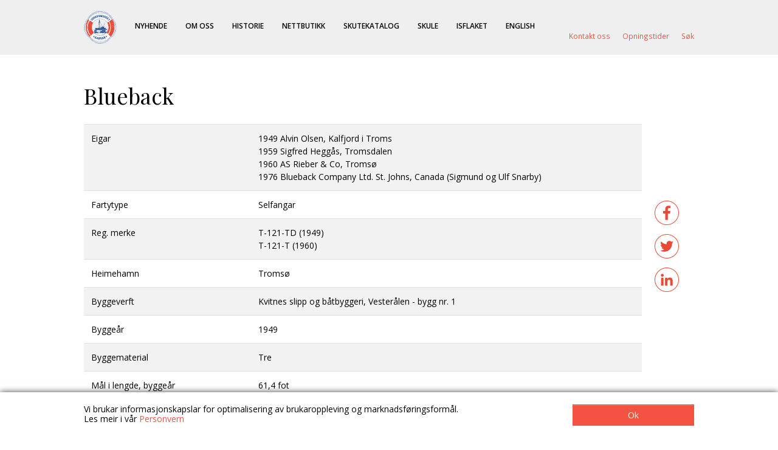

--- FILE ---
content_type: text/html; charset=UTF-8
request_url: https://www.ishavsmuseet.no/skutekatalog/blueback/
body_size: 14639
content:
<!DOCTYPE html>
<html lang="nn-NO">
<head itemscope itemtype="http://schema.org/WebSite">
<meta charset="UTF-8">
<title itemprop="name">Blueback &#8211; Ishavsmuseet Aarvak</title>
<link rel="pingback" href="">
<link href="https://fonts.googleapis.com/css2?family=Open+Sans:wght@300;400;600;700&family=Playfair+Display:wght@400;500;700&display=swap" rel="stylesheet">
<meta name='robots' content='index, follow, max-image-preview:large, max-snippet:-1, max-video-preview:-1' />
<!-- This site is optimized with the Yoast SEO plugin v26.7 - https://yoast.com/wordpress/plugins/seo/ -->
<link rel="canonical" href="https://www.ishavsmuseet.no/skutekatalog/blueback/" />
<meta property="og:locale" content="nn_NO" />
<meta property="og:type" content="article" />
<meta property="og:title" content="Blueback &#8211; Ishavsmuseet Aarvak" />
<meta property="og:url" content="https://www.ishavsmuseet.no/skutekatalog/blueback/" />
<meta property="og:site_name" content="Ishavsmuseet Aarvak" />
<meta property="article:publisher" content="https://www.facebook.com/aarvak" />
<meta property="article:modified_time" content="2024-07-18T08:18:37+00:00" />
<meta property="og:image" content="https://www.ishavsmuseet.no/wp-content/uploads/2020/05/logo_ism_h_g.jpg" />
<meta property="og:image:width" content="1880" />
<meta property="og:image:height" content="1844" />
<meta property="og:image:type" content="image/jpeg" />
<meta name="twitter:card" content="summary_large_image" />
<meta name="twitter:site" content="@IshavsmuseetAar" />
<script type="application/ld+json" class="yoast-schema-graph">{"@context":"https://schema.org","@graph":[{"@type":"WebPage","@id":"https://www.ishavsmuseet.no/skutekatalog/blueback/","url":"https://www.ishavsmuseet.no/skutekatalog/blueback/","name":"Blueback &#8211; Ishavsmuseet Aarvak","isPartOf":{"@id":"https://www.ishavsmuseet.no/#website"},"datePublished":"2014-12-11T13:44:25+00:00","dateModified":"2024-07-18T08:18:37+00:00","breadcrumb":{"@id":"https://www.ishavsmuseet.no/skutekatalog/blueback/#breadcrumb"},"inLanguage":"nn-NO","potentialAction":[{"@type":"ReadAction","target":["https://www.ishavsmuseet.no/skutekatalog/blueback/"]}]},{"@type":"BreadcrumbList","@id":"https://www.ishavsmuseet.no/skutekatalog/blueback/#breadcrumb","itemListElement":[{"@type":"ListItem","position":1,"name":"hjem","item":"https://www.ishavsmuseet.no/"},{"@type":"ListItem","position":2,"name":"Skutekatalog","item":"https://www.ishavsmuseet.no/skutekatalog/"},{"@type":"ListItem","position":3,"name":"Blueback"}]},{"@type":"WebSite","@id":"https://www.ishavsmuseet.no/#website","url":"https://www.ishavsmuseet.no/","name":"Ishavsmuseet Aarvak","description":"","publisher":{"@id":"https://www.ishavsmuseet.no/#organization"},"potentialAction":[{"@type":"SearchAction","target":{"@type":"EntryPoint","urlTemplate":"https://www.ishavsmuseet.no/?s={search_term_string}"},"query-input":{"@type":"PropertyValueSpecification","valueRequired":true,"valueName":"search_term_string"}}],"inLanguage":"nn-NO"},{"@type":"Organization","@id":"https://www.ishavsmuseet.no/#organization","name":"Ishavsmuseet Aarvak","url":"https://www.ishavsmuseet.no/","logo":{"@type":"ImageObject","inLanguage":"nn-NO","@id":"https://www.ishavsmuseet.no/#/schema/logo/image/","url":"https://www.ishavsmuseet.no/wp-content/uploads/2020/05/logo_ism_h_g.jpg","contentUrl":"https://www.ishavsmuseet.no/wp-content/uploads/2020/05/logo_ism_h_g.jpg","width":1880,"height":1844,"caption":"Ishavsmuseet Aarvak"},"image":{"@id":"https://www.ishavsmuseet.no/#/schema/logo/image/"},"sameAs":["https://www.facebook.com/aarvak","https://x.com/IshavsmuseetAar","http://instagram.com/ishavsmuseet"]}]}</script>
<!-- / Yoast SEO plugin. -->
<link rel='dns-prefetch' href='//www.googletagmanager.com' />
<link rel='dns-prefetch' href='//cdnjs.cloudflare.com' />
<link rel='dns-prefetch' href='//unpkg.com' />
<link rel="alternate" type="application/rss+xml" title="Ishavsmuseet Aarvak &raquo; Blueback nyhendestraum for kommentarar" href="https://www.ishavsmuseet.no/skutekatalog/blueback/feed/" />
<link rel="alternate" title="oEmbed (JSON)" type="application/json+oembed" href="https://www.ishavsmuseet.no/wp-json/oembed/1.0/embed?url=https%3A%2F%2Fwww.ishavsmuseet.no%2Fskutekatalog%2Fblueback%2F" />
<link rel="alternate" title="oEmbed (XML)" type="text/xml+oembed" href="https://www.ishavsmuseet.no/wp-json/oembed/1.0/embed?url=https%3A%2F%2Fwww.ishavsmuseet.no%2Fskutekatalog%2Fblueback%2F&#038;format=xml" />
<!-- This site uses the Google Analytics by MonsterInsights plugin v9.11.1 - Using Analytics tracking - https://www.monsterinsights.com/ -->
<script src="//www.googletagmanager.com/gtag/js?id=G-5FXF8TY3MD"  data-cfasync="false" data-wpfc-render="false" type="text/javascript" async></script>
<script data-cfasync="false" data-wpfc-render="false" type="text/javascript">
var mi_version = '9.11.1';
var mi_track_user = true;
var mi_no_track_reason = '';
var MonsterInsightsDefaultLocations = {"page_location":"https:\/\/www.ishavsmuseet.no\/skutekatalog\/blueback\/"};
if ( typeof MonsterInsightsPrivacyGuardFilter === 'function' ) {
var MonsterInsightsLocations = (typeof MonsterInsightsExcludeQuery === 'object') ? MonsterInsightsPrivacyGuardFilter( MonsterInsightsExcludeQuery ) : MonsterInsightsPrivacyGuardFilter( MonsterInsightsDefaultLocations );
} else {
var MonsterInsightsLocations = (typeof MonsterInsightsExcludeQuery === 'object') ? MonsterInsightsExcludeQuery : MonsterInsightsDefaultLocations;
}
var disableStrs = [
'ga-disable-G-5FXF8TY3MD',
];
/* Function to detect opted out users */
function __gtagTrackerIsOptedOut() {
for (var index = 0; index < disableStrs.length; index++) {
if (document.cookie.indexOf(disableStrs[index] + '=true') > -1) {
return true;
}
}
return false;
}
/* Disable tracking if the opt-out cookie exists. */
if (__gtagTrackerIsOptedOut()) {
for (var index = 0; index < disableStrs.length; index++) {
window[disableStrs[index]] = true;
}
}
/* Opt-out function */
function __gtagTrackerOptout() {
for (var index = 0; index < disableStrs.length; index++) {
document.cookie = disableStrs[index] + '=true; expires=Thu, 31 Dec 2099 23:59:59 UTC; path=/';
window[disableStrs[index]] = true;
}
}
if ('undefined' === typeof gaOptout) {
function gaOptout() {
__gtagTrackerOptout();
}
}
window.dataLayer = window.dataLayer || [];
window.MonsterInsightsDualTracker = {
helpers: {},
trackers: {},
};
if (mi_track_user) {
function __gtagDataLayer() {
dataLayer.push(arguments);
}
function __gtagTracker(type, name, parameters) {
if (!parameters) {
parameters = {};
}
if (parameters.send_to) {
__gtagDataLayer.apply(null, arguments);
return;
}
if (type === 'event') {
parameters.send_to = monsterinsights_frontend.v4_id;
var hookName = name;
if (typeof parameters['event_category'] !== 'undefined') {
hookName = parameters['event_category'] + ':' + name;
}
if (typeof MonsterInsightsDualTracker.trackers[hookName] !== 'undefined') {
MonsterInsightsDualTracker.trackers[hookName](parameters);
} else {
__gtagDataLayer('event', name, parameters);
}
} else {
__gtagDataLayer.apply(null, arguments);
}
}
__gtagTracker('js', new Date());
__gtagTracker('set', {
'developer_id.dZGIzZG': true,
});
if ( MonsterInsightsLocations.page_location ) {
__gtagTracker('set', MonsterInsightsLocations);
}
__gtagTracker('config', 'G-5FXF8TY3MD', {"forceSSL":"true","link_attribution":"true"} );
window.gtag = __gtagTracker;										(function () {
/* https://developers.google.com/analytics/devguides/collection/analyticsjs/ */
/* ga and __gaTracker compatibility shim. */
var noopfn = function () {
return null;
};
var newtracker = function () {
return new Tracker();
};
var Tracker = function () {
return null;
};
var p = Tracker.prototype;
p.get = noopfn;
p.set = noopfn;
p.send = function () {
var args = Array.prototype.slice.call(arguments);
args.unshift('send');
__gaTracker.apply(null, args);
};
var __gaTracker = function () {
var len = arguments.length;
if (len === 0) {
return;
}
var f = arguments[len - 1];
if (typeof f !== 'object' || f === null || typeof f.hitCallback !== 'function') {
if ('send' === arguments[0]) {
var hitConverted, hitObject = false, action;
if ('event' === arguments[1]) {
if ('undefined' !== typeof arguments[3]) {
hitObject = {
'eventAction': arguments[3],
'eventCategory': arguments[2],
'eventLabel': arguments[4],
'value': arguments[5] ? arguments[5] : 1,
}
}
}
if ('pageview' === arguments[1]) {
if ('undefined' !== typeof arguments[2]) {
hitObject = {
'eventAction': 'page_view',
'page_path': arguments[2],
}
}
}
if (typeof arguments[2] === 'object') {
hitObject = arguments[2];
}
if (typeof arguments[5] === 'object') {
Object.assign(hitObject, arguments[5]);
}
if ('undefined' !== typeof arguments[1].hitType) {
hitObject = arguments[1];
if ('pageview' === hitObject.hitType) {
hitObject.eventAction = 'page_view';
}
}
if (hitObject) {
action = 'timing' === arguments[1].hitType ? 'timing_complete' : hitObject.eventAction;
hitConverted = mapArgs(hitObject);
__gtagTracker('event', action, hitConverted);
}
}
return;
}
function mapArgs(args) {
var arg, hit = {};
var gaMap = {
'eventCategory': 'event_category',
'eventAction': 'event_action',
'eventLabel': 'event_label',
'eventValue': 'event_value',
'nonInteraction': 'non_interaction',
'timingCategory': 'event_category',
'timingVar': 'name',
'timingValue': 'value',
'timingLabel': 'event_label',
'page': 'page_path',
'location': 'page_location',
'title': 'page_title',
'referrer' : 'page_referrer',
};
for (arg in args) {
if (!(!args.hasOwnProperty(arg) || !gaMap.hasOwnProperty(arg))) {
hit[gaMap[arg]] = args[arg];
} else {
hit[arg] = args[arg];
}
}
return hit;
}
try {
f.hitCallback();
} catch (ex) {
}
};
__gaTracker.create = newtracker;
__gaTracker.getByName = newtracker;
__gaTracker.getAll = function () {
return [];
};
__gaTracker.remove = noopfn;
__gaTracker.loaded = true;
window['__gaTracker'] = __gaTracker;
})();
} else {
console.log("");
(function () {
function __gtagTracker() {
return null;
}
window['__gtagTracker'] = __gtagTracker;
window['gtag'] = __gtagTracker;
})();
}
</script>
<!-- / Google Analytics by MonsterInsights -->
<style id='wp-img-auto-sizes-contain-inline-css' type='text/css'>
img:is([sizes=auto i],[sizes^="auto," i]){contain-intrinsic-size:3000px 1500px}
/*# sourceURL=wp-img-auto-sizes-contain-inline-css */
</style>
<!-- <link rel='stylesheet' id='sbi_styles-css' href='https://www.ishavsmuseet.no/wp-content/plugins/instagram-feed/css/sbi-styles.min.css?ver=6.10.0' type='text/css' media='all' /> -->
<link rel="stylesheet" type="text/css" href="//www.ishavsmuseet.no/wp-content/cache/wpfc-minified/qjku5u79/4bkeo.css" media="all"/>
<style id='wp-block-library-inline-css' type='text/css'>
:root{--wp-block-synced-color:#7a00df;--wp-block-synced-color--rgb:122,0,223;--wp-bound-block-color:var(--wp-block-synced-color);--wp-editor-canvas-background:#ddd;--wp-admin-theme-color:#007cba;--wp-admin-theme-color--rgb:0,124,186;--wp-admin-theme-color-darker-10:#006ba1;--wp-admin-theme-color-darker-10--rgb:0,107,160.5;--wp-admin-theme-color-darker-20:#005a87;--wp-admin-theme-color-darker-20--rgb:0,90,135;--wp-admin-border-width-focus:2px}@media (min-resolution:192dpi){:root{--wp-admin-border-width-focus:1.5px}}.wp-element-button{cursor:pointer}:root .has-very-light-gray-background-color{background-color:#eee}:root .has-very-dark-gray-background-color{background-color:#313131}:root .has-very-light-gray-color{color:#eee}:root .has-very-dark-gray-color{color:#313131}:root .has-vivid-green-cyan-to-vivid-cyan-blue-gradient-background{background:linear-gradient(135deg,#00d084,#0693e3)}:root .has-purple-crush-gradient-background{background:linear-gradient(135deg,#34e2e4,#4721fb 50%,#ab1dfe)}:root .has-hazy-dawn-gradient-background{background:linear-gradient(135deg,#faaca8,#dad0ec)}:root .has-subdued-olive-gradient-background{background:linear-gradient(135deg,#fafae1,#67a671)}:root .has-atomic-cream-gradient-background{background:linear-gradient(135deg,#fdd79a,#004a59)}:root .has-nightshade-gradient-background{background:linear-gradient(135deg,#330968,#31cdcf)}:root .has-midnight-gradient-background{background:linear-gradient(135deg,#020381,#2874fc)}:root{--wp--preset--font-size--normal:16px;--wp--preset--font-size--huge:42px}.has-regular-font-size{font-size:1em}.has-larger-font-size{font-size:2.625em}.has-normal-font-size{font-size:var(--wp--preset--font-size--normal)}.has-huge-font-size{font-size:var(--wp--preset--font-size--huge)}.has-text-align-center{text-align:center}.has-text-align-left{text-align:left}.has-text-align-right{text-align:right}.has-fit-text{white-space:nowrap!important}#end-resizable-editor-section{display:none}.aligncenter{clear:both}.items-justified-left{justify-content:flex-start}.items-justified-center{justify-content:center}.items-justified-right{justify-content:flex-end}.items-justified-space-between{justify-content:space-between}.screen-reader-text{border:0;clip-path:inset(50%);height:1px;margin:-1px;overflow:hidden;padding:0;position:absolute;width:1px;word-wrap:normal!important}.screen-reader-text:focus{background-color:#ddd;clip-path:none;color:#444;display:block;font-size:1em;height:auto;left:5px;line-height:normal;padding:15px 23px 14px;text-decoration:none;top:5px;width:auto;z-index:100000}html :where(.has-border-color){border-style:solid}html :where([style*=border-top-color]){border-top-style:solid}html :where([style*=border-right-color]){border-right-style:solid}html :where([style*=border-bottom-color]){border-bottom-style:solid}html :where([style*=border-left-color]){border-left-style:solid}html :where([style*=border-width]){border-style:solid}html :where([style*=border-top-width]){border-top-style:solid}html :where([style*=border-right-width]){border-right-style:solid}html :where([style*=border-bottom-width]){border-bottom-style:solid}html :where([style*=border-left-width]){border-left-style:solid}html :where(img[class*=wp-image-]){height:auto;max-width:100%}:where(figure){margin:0 0 1em}html :where(.is-position-sticky){--wp-admin--admin-bar--position-offset:var(--wp-admin--admin-bar--height,0px)}@media screen and (max-width:600px){html :where(.is-position-sticky){--wp-admin--admin-bar--position-offset:0px}}
/*# sourceURL=wp-block-library-inline-css */
</style><style id='global-styles-inline-css' type='text/css'>
:root{--wp--preset--aspect-ratio--square: 1;--wp--preset--aspect-ratio--4-3: 4/3;--wp--preset--aspect-ratio--3-4: 3/4;--wp--preset--aspect-ratio--3-2: 3/2;--wp--preset--aspect-ratio--2-3: 2/3;--wp--preset--aspect-ratio--16-9: 16/9;--wp--preset--aspect-ratio--9-16: 9/16;--wp--preset--color--black: #000000;--wp--preset--color--cyan-bluish-gray: #abb8c3;--wp--preset--color--white: #ffffff;--wp--preset--color--pale-pink: #f78da7;--wp--preset--color--vivid-red: #cf2e2e;--wp--preset--color--luminous-vivid-orange: #ff6900;--wp--preset--color--luminous-vivid-amber: #fcb900;--wp--preset--color--light-green-cyan: #7bdcb5;--wp--preset--color--vivid-green-cyan: #00d084;--wp--preset--color--pale-cyan-blue: #8ed1fc;--wp--preset--color--vivid-cyan-blue: #0693e3;--wp--preset--color--vivid-purple: #9b51e0;--wp--preset--gradient--vivid-cyan-blue-to-vivid-purple: linear-gradient(135deg,rgb(6,147,227) 0%,rgb(155,81,224) 100%);--wp--preset--gradient--light-green-cyan-to-vivid-green-cyan: linear-gradient(135deg,rgb(122,220,180) 0%,rgb(0,208,130) 100%);--wp--preset--gradient--luminous-vivid-amber-to-luminous-vivid-orange: linear-gradient(135deg,rgb(252,185,0) 0%,rgb(255,105,0) 100%);--wp--preset--gradient--luminous-vivid-orange-to-vivid-red: linear-gradient(135deg,rgb(255,105,0) 0%,rgb(207,46,46) 100%);--wp--preset--gradient--very-light-gray-to-cyan-bluish-gray: linear-gradient(135deg,rgb(238,238,238) 0%,rgb(169,184,195) 100%);--wp--preset--gradient--cool-to-warm-spectrum: linear-gradient(135deg,rgb(74,234,220) 0%,rgb(151,120,209) 20%,rgb(207,42,186) 40%,rgb(238,44,130) 60%,rgb(251,105,98) 80%,rgb(254,248,76) 100%);--wp--preset--gradient--blush-light-purple: linear-gradient(135deg,rgb(255,206,236) 0%,rgb(152,150,240) 100%);--wp--preset--gradient--blush-bordeaux: linear-gradient(135deg,rgb(254,205,165) 0%,rgb(254,45,45) 50%,rgb(107,0,62) 100%);--wp--preset--gradient--luminous-dusk: linear-gradient(135deg,rgb(255,203,112) 0%,rgb(199,81,192) 50%,rgb(65,88,208) 100%);--wp--preset--gradient--pale-ocean: linear-gradient(135deg,rgb(255,245,203) 0%,rgb(182,227,212) 50%,rgb(51,167,181) 100%);--wp--preset--gradient--electric-grass: linear-gradient(135deg,rgb(202,248,128) 0%,rgb(113,206,126) 100%);--wp--preset--gradient--midnight: linear-gradient(135deg,rgb(2,3,129) 0%,rgb(40,116,252) 100%);--wp--preset--font-size--small: 13px;--wp--preset--font-size--medium: 20px;--wp--preset--font-size--large: 36px;--wp--preset--font-size--x-large: 42px;--wp--preset--spacing--20: 0.44rem;--wp--preset--spacing--30: 0.67rem;--wp--preset--spacing--40: 1rem;--wp--preset--spacing--50: 1.5rem;--wp--preset--spacing--60: 2.25rem;--wp--preset--spacing--70: 3.38rem;--wp--preset--spacing--80: 5.06rem;--wp--preset--shadow--natural: 6px 6px 9px rgba(0, 0, 0, 0.2);--wp--preset--shadow--deep: 12px 12px 50px rgba(0, 0, 0, 0.4);--wp--preset--shadow--sharp: 6px 6px 0px rgba(0, 0, 0, 0.2);--wp--preset--shadow--outlined: 6px 6px 0px -3px rgb(255, 255, 255), 6px 6px rgb(0, 0, 0);--wp--preset--shadow--crisp: 6px 6px 0px rgb(0, 0, 0);}:where(.is-layout-flex){gap: 0.5em;}:where(.is-layout-grid){gap: 0.5em;}body .is-layout-flex{display: flex;}.is-layout-flex{flex-wrap: wrap;align-items: center;}.is-layout-flex > :is(*, div){margin: 0;}body .is-layout-grid{display: grid;}.is-layout-grid > :is(*, div){margin: 0;}:where(.wp-block-columns.is-layout-flex){gap: 2em;}:where(.wp-block-columns.is-layout-grid){gap: 2em;}:where(.wp-block-post-template.is-layout-flex){gap: 1.25em;}:where(.wp-block-post-template.is-layout-grid){gap: 1.25em;}.has-black-color{color: var(--wp--preset--color--black) !important;}.has-cyan-bluish-gray-color{color: var(--wp--preset--color--cyan-bluish-gray) !important;}.has-white-color{color: var(--wp--preset--color--white) !important;}.has-pale-pink-color{color: var(--wp--preset--color--pale-pink) !important;}.has-vivid-red-color{color: var(--wp--preset--color--vivid-red) !important;}.has-luminous-vivid-orange-color{color: var(--wp--preset--color--luminous-vivid-orange) !important;}.has-luminous-vivid-amber-color{color: var(--wp--preset--color--luminous-vivid-amber) !important;}.has-light-green-cyan-color{color: var(--wp--preset--color--light-green-cyan) !important;}.has-vivid-green-cyan-color{color: var(--wp--preset--color--vivid-green-cyan) !important;}.has-pale-cyan-blue-color{color: var(--wp--preset--color--pale-cyan-blue) !important;}.has-vivid-cyan-blue-color{color: var(--wp--preset--color--vivid-cyan-blue) !important;}.has-vivid-purple-color{color: var(--wp--preset--color--vivid-purple) !important;}.has-black-background-color{background-color: var(--wp--preset--color--black) !important;}.has-cyan-bluish-gray-background-color{background-color: var(--wp--preset--color--cyan-bluish-gray) !important;}.has-white-background-color{background-color: var(--wp--preset--color--white) !important;}.has-pale-pink-background-color{background-color: var(--wp--preset--color--pale-pink) !important;}.has-vivid-red-background-color{background-color: var(--wp--preset--color--vivid-red) !important;}.has-luminous-vivid-orange-background-color{background-color: var(--wp--preset--color--luminous-vivid-orange) !important;}.has-luminous-vivid-amber-background-color{background-color: var(--wp--preset--color--luminous-vivid-amber) !important;}.has-light-green-cyan-background-color{background-color: var(--wp--preset--color--light-green-cyan) !important;}.has-vivid-green-cyan-background-color{background-color: var(--wp--preset--color--vivid-green-cyan) !important;}.has-pale-cyan-blue-background-color{background-color: var(--wp--preset--color--pale-cyan-blue) !important;}.has-vivid-cyan-blue-background-color{background-color: var(--wp--preset--color--vivid-cyan-blue) !important;}.has-vivid-purple-background-color{background-color: var(--wp--preset--color--vivid-purple) !important;}.has-black-border-color{border-color: var(--wp--preset--color--black) !important;}.has-cyan-bluish-gray-border-color{border-color: var(--wp--preset--color--cyan-bluish-gray) !important;}.has-white-border-color{border-color: var(--wp--preset--color--white) !important;}.has-pale-pink-border-color{border-color: var(--wp--preset--color--pale-pink) !important;}.has-vivid-red-border-color{border-color: var(--wp--preset--color--vivid-red) !important;}.has-luminous-vivid-orange-border-color{border-color: var(--wp--preset--color--luminous-vivid-orange) !important;}.has-luminous-vivid-amber-border-color{border-color: var(--wp--preset--color--luminous-vivid-amber) !important;}.has-light-green-cyan-border-color{border-color: var(--wp--preset--color--light-green-cyan) !important;}.has-vivid-green-cyan-border-color{border-color: var(--wp--preset--color--vivid-green-cyan) !important;}.has-pale-cyan-blue-border-color{border-color: var(--wp--preset--color--pale-cyan-blue) !important;}.has-vivid-cyan-blue-border-color{border-color: var(--wp--preset--color--vivid-cyan-blue) !important;}.has-vivid-purple-border-color{border-color: var(--wp--preset--color--vivid-purple) !important;}.has-vivid-cyan-blue-to-vivid-purple-gradient-background{background: var(--wp--preset--gradient--vivid-cyan-blue-to-vivid-purple) !important;}.has-light-green-cyan-to-vivid-green-cyan-gradient-background{background: var(--wp--preset--gradient--light-green-cyan-to-vivid-green-cyan) !important;}.has-luminous-vivid-amber-to-luminous-vivid-orange-gradient-background{background: var(--wp--preset--gradient--luminous-vivid-amber-to-luminous-vivid-orange) !important;}.has-luminous-vivid-orange-to-vivid-red-gradient-background{background: var(--wp--preset--gradient--luminous-vivid-orange-to-vivid-red) !important;}.has-very-light-gray-to-cyan-bluish-gray-gradient-background{background: var(--wp--preset--gradient--very-light-gray-to-cyan-bluish-gray) !important;}.has-cool-to-warm-spectrum-gradient-background{background: var(--wp--preset--gradient--cool-to-warm-spectrum) !important;}.has-blush-light-purple-gradient-background{background: var(--wp--preset--gradient--blush-light-purple) !important;}.has-blush-bordeaux-gradient-background{background: var(--wp--preset--gradient--blush-bordeaux) !important;}.has-luminous-dusk-gradient-background{background: var(--wp--preset--gradient--luminous-dusk) !important;}.has-pale-ocean-gradient-background{background: var(--wp--preset--gradient--pale-ocean) !important;}.has-electric-grass-gradient-background{background: var(--wp--preset--gradient--electric-grass) !important;}.has-midnight-gradient-background{background: var(--wp--preset--gradient--midnight) !important;}.has-small-font-size{font-size: var(--wp--preset--font-size--small) !important;}.has-medium-font-size{font-size: var(--wp--preset--font-size--medium) !important;}.has-large-font-size{font-size: var(--wp--preset--font-size--large) !important;}.has-x-large-font-size{font-size: var(--wp--preset--font-size--x-large) !important;}
/*# sourceURL=global-styles-inline-css */
</style>
<style id='classic-theme-styles-inline-css' type='text/css'>
/*! This file is auto-generated */
.wp-block-button__link{color:#fff;background-color:#32373c;border-radius:9999px;box-shadow:none;text-decoration:none;padding:calc(.667em + 2px) calc(1.333em + 2px);font-size:1.125em}.wp-block-file__button{background:#32373c;color:#fff;text-decoration:none}
/*# sourceURL=/wp-includes/css/classic-themes.min.css */
</style>
<!-- <link rel='stylesheet' id='woocommerce-layout-css' href='https://www.ishavsmuseet.no/wp-content/plugins/woocommerce/assets/css/woocommerce-layout.css?ver=10.4.3' type='text/css' media='all' /> -->
<link rel="stylesheet" type="text/css" href="//www.ishavsmuseet.no/wp-content/cache/wpfc-minified/sxshjfr/4bkeo.css" media="all"/>
<!-- <link rel='stylesheet' id='woocommerce-smallscreen-css' href='https://www.ishavsmuseet.no/wp-content/plugins/woocommerce/assets/css/woocommerce-smallscreen.css?ver=10.4.3' type='text/css' media='only screen and (max-width: 768px)' /> -->
<link rel="stylesheet" type="text/css" href="//www.ishavsmuseet.no/wp-content/cache/wpfc-minified/efykjice/4bkeo.css" media="only screen and (max-width: 768px)"/>
<!-- <link rel='stylesheet' id='woocommerce-general-css' href='https://www.ishavsmuseet.no/wp-content/plugins/woocommerce/assets/css/woocommerce.css?ver=10.4.3' type='text/css' media='all' /> -->
<link rel="stylesheet" type="text/css" href="//www.ishavsmuseet.no/wp-content/cache/wpfc-minified/fs8ygajq/4bkeo.css" media="all"/>
<style id='woocommerce-inline-inline-css' type='text/css'>
.woocommerce form .form-row .required { visibility: visible; }
/*# sourceURL=woocommerce-inline-inline-css */
</style>
<!-- <link rel='stylesheet' id='bootstrap-style-css' href='https://www.ishavsmuseet.no/wp-content/themes/ishavsmuseet/css/bootstrap.min.css?ver=6.9' type='text/css' media='all' /> -->
<link rel="stylesheet" type="text/css" href="//www.ishavsmuseet.no/wp-content/cache/wpfc-minified/7llvx792/4bkeo.css" media="all"/>
<link rel='stylesheet' id='fotorama-style-css' href='https://cdnjs.cloudflare.com/ajax/libs/fotorama/4.6.4/fotorama.css' type='text/css' media='all' />
<!-- <link rel='stylesheet' id='index-style-css' href='https://www.ishavsmuseet.no/wp-content/themes/ishavsmuseet/style.css?ver=1.5.28' type='text/css' media='all' /> -->
<link rel="stylesheet" type="text/css" href="//www.ishavsmuseet.no/wp-content/cache/wpfc-minified/kp13rsxu/4bkeo.css" media="all"/>
<link rel='stylesheet' id='aos-style-css' href='https://unpkg.com/aos@2.3.1/dist/aos.css' type='text/css' media='all' />
<!-- <link rel='stylesheet' id='tablepress-default-css' href='https://www.ishavsmuseet.no/wp-content/plugins/tablepress/css/build/default.css?ver=3.2.6' type='text/css' media='all' /> -->
<!-- <link rel='stylesheet' id='vipps-gw-css' href='https://www.ishavsmuseet.no/wp-content/plugins/woo-vipps/payment/css/vipps.css?ver=1767737965' type='text/css' media='all' /> -->
<link rel="stylesheet" type="text/css" href="//www.ishavsmuseet.no/wp-content/cache/wpfc-minified/qt2g9zo5/f9wxo.css" media="all"/>
<script type="text/javascript" id="woocommerce-google-analytics-integration-gtag-js-after">
/* <![CDATA[ */
/* Google Analytics for WooCommerce (gtag.js) */
window.dataLayer = window.dataLayer || [];
function gtag(){dataLayer.push(arguments);}
// Set up default consent state.
for ( const mode of [{"analytics_storage":"denied","ad_storage":"denied","ad_user_data":"denied","ad_personalization":"denied","region":["AT","BE","BG","HR","CY","CZ","DK","EE","FI","FR","DE","GR","HU","IS","IE","IT","LV","LI","LT","LU","MT","NL","NO","PL","PT","RO","SK","SI","ES","SE","GB","CH"]}] || [] ) {
gtag( "consent", "default", { "wait_for_update": 500, ...mode } );
}
gtag("js", new Date());
gtag("set", "developer_id.dOGY3NW", true);
gtag("config", "G-8699BV7VN1", {"track_404":true,"allow_google_signals":true,"logged_in":false,"linker":{"domains":[],"allow_incoming":false},"custom_map":{"dimension1":"logged_in"}});
//# sourceURL=woocommerce-google-analytics-integration-gtag-js-after
/* ]]> */
</script>
<script src='//www.ishavsmuseet.no/wp-content/cache/wpfc-minified/87eigqlp/9r1d3.js' type="text/javascript"></script>
<!-- <script type="text/javascript" src="https://www.ishavsmuseet.no/wp-content/plugins/google-analytics-for-wordpress/assets/js/frontend-gtag.min.js?ver=9.11.1" id="monsterinsights-frontend-script-js" async="async" data-wp-strategy="async"></script> -->
<script data-cfasync="false" data-wpfc-render="false" type="text/javascript" id='monsterinsights-frontend-script-js-extra'>/* <![CDATA[ */
var monsterinsights_frontend = {"js_events_tracking":"true","download_extensions":"doc,pdf,ppt,zip,xls,docx,pptx,xlsx","inbound_paths":"[{\"path\":\"\\\/go\\\/\",\"label\":\"affiliate\"},{\"path\":\"\\\/recommend\\\/\",\"label\":\"affiliate\"}]","home_url":"https:\/\/www.ishavsmuseet.no","hash_tracking":"false","v4_id":"G-5FXF8TY3MD"};/* ]]> */
</script>
<script src='//www.ishavsmuseet.no/wp-content/cache/wpfc-minified/1gc9kef/9r1d3.js' type="text/javascript"></script>
<!-- <script type="text/javascript" src="https://www.ishavsmuseet.no/wp-includes/js/jquery/jquery.min.js?ver=3.7.1" id="jquery-core-js"></script> -->
<!-- <script type="text/javascript" src="https://www.ishavsmuseet.no/wp-includes/js/jquery/jquery-migrate.min.js?ver=3.4.1" id="jquery-migrate-js"></script> -->
<!-- <script type="text/javascript" src="https://www.ishavsmuseet.no/wp-content/plugins/woocommerce/assets/js/jquery-blockui/jquery.blockUI.min.js?ver=2.7.0-wc.10.4.3" id="wc-jquery-blockui-js" defer="defer" data-wp-strategy="defer"></script> -->
<script type="text/javascript" id="wc-add-to-cart-js-extra">
/* <![CDATA[ */
var wc_add_to_cart_params = {"ajax_url":"/wp-admin/admin-ajax.php","wc_ajax_url":"/?wc-ajax=%%endpoint%%","i18n_view_cart":"Vis handlekurv","cart_url":"https://www.ishavsmuseet.no/handlekorg/","is_cart":"","cart_redirect_after_add":"no"};
//# sourceURL=wc-add-to-cart-js-extra
/* ]]> */
</script>
<script src='//www.ishavsmuseet.no/wp-content/cache/wpfc-minified/kz76rkfn/9r1d3.js' type="text/javascript"></script>
<!-- <script type="text/javascript" src="https://www.ishavsmuseet.no/wp-content/plugins/woocommerce/assets/js/frontend/add-to-cart.min.js?ver=10.4.3" id="wc-add-to-cart-js" defer="defer" data-wp-strategy="defer"></script> -->
<!-- <script type="text/javascript" src="https://www.ishavsmuseet.no/wp-content/plugins/woocommerce/assets/js/js-cookie/js.cookie.min.js?ver=2.1.4-wc.10.4.3" id="wc-js-cookie-js" defer="defer" data-wp-strategy="defer"></script> -->
<script type="text/javascript" id="woocommerce-js-extra">
/* <![CDATA[ */
var woocommerce_params = {"ajax_url":"/wp-admin/admin-ajax.php","wc_ajax_url":"/?wc-ajax=%%endpoint%%","i18n_password_show":"Show password","i18n_password_hide":"Hide password"};
//# sourceURL=woocommerce-js-extra
/* ]]> */
</script>
<script src='//www.ishavsmuseet.no/wp-content/cache/wpfc-minified/8y8rhqws/9r1d3.js' type="text/javascript"></script>
<!-- <script type="text/javascript" src="https://www.ishavsmuseet.no/wp-content/plugins/woocommerce/assets/js/frontend/woocommerce.min.js?ver=10.4.3" id="woocommerce-js" defer="defer" data-wp-strategy="defer"></script> -->
<script type="text/javascript" src="https://cdnjs.cloudflare.com/ajax/libs/fotorama/4.6.4/fotorama.js" id="fotorama-script-js"></script>
<script src='//www.ishavsmuseet.no/wp-content/cache/wpfc-minified/ehl1o67p/9r1d3.js' type="text/javascript"></script>
<!-- <script type="text/javascript" src="https://www.ishavsmuseet.no/wp-content/themes/ishavsmuseet/js/index.js?ver=1.5.28" id="index-script-js"></script> -->
<script type="text/javascript" id="enhanced-ecommerce-google-analytics-js-extra">
/* <![CDATA[ */
var ConvAioGlobal = {"nonce":"73314fc96d"};
//# sourceURL=enhanced-ecommerce-google-analytics-js-extra
/* ]]> */
</script>
<script src='//www.ishavsmuseet.no/wp-content/cache/wpfc-minified/jlotc5f6/hci60.js' type="text/javascript"></script>
<!-- <script data-cfasync="false" data-no-optimize="1" data-pagespeed-no-defer type="text/javascript" src="https://www.ishavsmuseet.no/wp-content/plugins/enhanced-e-commerce-for-woocommerce-store/public/js/con-gtm-google-analytics.js?ver=7.2.14" id="enhanced-ecommerce-google-analytics-js"></script> -->
<script data-cfasync="false" data-no-optimize="1" data-pagespeed-no-defer type="text/javascript" id="enhanced-ecommerce-google-analytics-js-after">
/* <![CDATA[ */
tvc_smd={"tvc_wcv":"10.4.3","tvc_wpv":"6.9","tvc_eev":"7.2.14","tvc_sub_data":{"sub_id":"19539","cu_id":"16819","pl_id":"1","ga_tra_option":"BOTH","ga_property_id":"UA-52250879-1","ga_measurement_id":"G-8699BV7VN1","ga_ads_id":"2929508213","ga_gmc_id":"515285854","ga_gmc_id_p":"515285854","op_gtag_js":"1","op_en_e_t":"1","op_rm_t_t":"1","op_dy_rm_t_t":"1","op_li_ga_wi_ads":"1","gmc_is_product_sync":"1","gmc_is_site_verified":"1","gmc_is_domain_claim":"1","gmc_product_count":"100","fb_pixel_id":""}};
//# sourceURL=enhanced-ecommerce-google-analytics-js-after
/* ]]> */
</script>
<link rel="https://api.w.org/" href="https://www.ishavsmuseet.no/wp-json/" /><link rel="EditURI" type="application/rsd+xml" title="RSD" href="https://www.ishavsmuseet.no/xmlrpc.php?rsd" />
<link rel='shortlink' href='https://www.ishavsmuseet.no/?p=2686' />
<meta name="generator" content="Site Kit by Google 1.170.0" /><link rel="apple-touch-icon" sizes="180x180" href="https://www.ishavsmuseet.no/wp-content/uploads/2020/05/ishavsmuseet_aarvak___logo.png">
<link rel="shortcut icon" href="https://www.ishavsmuseet.no/wp-content/uploads/2020/05/favicon.png" type="image/x-icon">	<noscript><style>.woocommerce-product-gallery{ opacity: 1 !important; }</style></noscript>
<script data-cfasync="false" data-no-optimize="1" data-pagespeed-no-defer>
var tvc_lc = 'NOK';
</script>
<script data-cfasync="false" data-no-optimize="1" data-pagespeed-no-defer>
var tvc_lc = 'NOK';
</script>
<script data-cfasync="false" data-pagespeed-no-defer type="text/javascript">
window.dataLayer = window.dataLayer || [];
dataLayer.push({"event":"begin_datalayer","cov_ga4_measurment_id":"G-8699BV7VN1","conv_track_email":"1","conv_track_phone":"1","conv_track_address":"1","conv_track_page_scroll":"1","conv_track_file_download":"1","conv_track_author":"1","conv_track_signup":"1","conv_track_signin":"1"});
</script>    <!-- Google Tag Manager by Conversios-->
<script>
(function(w, d, s, l, i) {
w[l] = w[l] || [];
w[l].push({
'gtm.start': new Date().getTime(),
event: 'gtm.js'
});
var f = d.getElementsByTagName(s)[0],
j = d.createElement(s),
dl = l != 'dataLayer' ? '&l=' + l : '';
j.async = true;
j.src =
'https://www.googletagmanager.com/gtm.js?id=' + i + dl;
f.parentNode.insertBefore(j, f);
})(window, document, 'script', 'dataLayer', 'GTM-K7X94DG');
</script>
<!-- End Google Tag Manager -->
<script>
(window.gaDevIds = window.gaDevIds || []).push('5CDcaG');
</script>
<script data-cfasync="false" data-no-optimize="1" data-pagespeed-no-defer>
var tvc_lc = 'NOK';
</script>
<script data-cfasync="false" data-no-optimize="1" data-pagespeed-no-defer>
var tvc_lc = 'NOK';
</script>
<!-- Google Tag Manager snippet added by Site Kit -->
<script type="text/javascript">
/* <![CDATA[ */
( function( w, d, s, l, i ) {
w[l] = w[l] || [];
w[l].push( {'gtm.start': new Date().getTime(), event: 'gtm.js'} );
var f = d.getElementsByTagName( s )[0],
j = d.createElement( s ), dl = l != 'dataLayer' ? '&l=' + l : '';
j.async = true;
j.src = 'https://www.googletagmanager.com/gtm.js?id=' + i + dl;
f.parentNode.insertBefore( j, f );
} )( window, document, 'script', 'dataLayer', 'GTM-WSFBSZ5' );
/* ]]> */
</script>
<!-- End Google Tag Manager snippet added by Site Kit -->
<meta id="viewportMobile" name="viewport" content="width=device-width, initial-scale=1.0">
<meta name="theme-color" content="#ffffff">
<meta name="format-detection" content="telephone=no">
<script src="https://cdnjs.cloudflare.com/ajax/libs/popper.js/1.14.7/umd/popper.min.js" integrity="sha384-UO2eT0CpHqdSJQ6hJty5KVphtPhzWj9WO1clHTMGa3JDZwrnQq4sF86dIHNDz0W1" crossorigin="anonymous"></script>
<script src="https://stackpath.bootstrapcdn.com/bootstrap/4.3.1/js/bootstrap.min.js" integrity="sha384-JjSmVgyd0p3pXB1rRibZUAYoIIy6OrQ6VrjIEaFf/nJGzIxFDsf4x0xIM+B07jRM" crossorigin="anonymous"></script>
<!-- <link rel='stylesheet' id='wc-blocks-style-css' href='https://www.ishavsmuseet.no/wp-content/plugins/woocommerce/assets/client/blocks/wc-blocks.css?ver=wc-10.4.3' type='text/css' media='all' /> -->
<link rel="stylesheet" type="text/css" href="//www.ishavsmuseet.no/wp-content/cache/wpfc-minified/l8hybclo/6l082.css" media="all"/>
</head>
<body class="wp-singular ship-template-default single single-ship postid-2686 wp-theme-ishavsmuseet theme-ishavsmuseet woocommerce-no-js">
<header id="header" class="position-relative bg-light">
<div class="container d-flex py-1">
<div class="header-logo d-flex align-items-center mr-md-3 wp-edit-button-box">
<a href="https://www.ishavsmuseet.no">					<img src="https://www.ishavsmuseet.no/wp-content/uploads/2020/06/ishavsmuseet_logo_original.svg">
</a>
</div>
<div class="menu-container flex-fill d-flex flex-row-reverse align-items-center flex-md-column justify-content-md-center align-items-md-stretch pt-md-2 wp-edit-button-box top-0">
<div>
<input type="checkbox" id="menu-checkbox" class="accessible-hidden">
<label id="menu-button" for="menu-checkbox" class="d-block d-lg-none mb-0"><div></div><div></div><div></div></label>
<div id="main-navigation-container">
<ul id="menu-primary-menu" class="primary-menu px-2 px-md-0 h6 text-uppercase"><li id="menu-item-1203" class="menu-item menu-item-type-post_type_archive menu-item-object-news menu-item-1203"><input type="checkbox" class="sub-menu-checkbox d-md-none"><label></label><a href="https://www.ishavsmuseet.no/nyhende/">Nyhende</a></li>
<li id="menu-item-1189" class="menu-item menu-item-type-post_type menu-item-object-page menu-item-has-children menu-item-1189"><input type="checkbox" class="sub-menu-checkbox d-md-none"><label></label><a href="https://www.ishavsmuseet.no/om-ishavsmuseet-aarvak/">Om oss</a>
<ul class="sub-menu">
<li id="menu-item-510" class="menu-item menu-item-type-post_type menu-item-object-page menu-item-510"><input type="checkbox" class="sub-menu-checkbox d-md-none"><label></label><a href="https://www.ishavsmuseet.no/om-ishavsmuseet-aarvak/besok-ishavsmuseet/">Besøk oss</a></li>
<li id="menu-item-1192" class="menu-item menu-item-type-post_type menu-item-object-page menu-item-1192"><input type="checkbox" class="sub-menu-checkbox d-md-none"><label></label><a href="https://www.ishavsmuseet.no/om-ishavsmuseet-aarvak/bilde-fra-museet/">Bilde frå museet</a></li>
<li id="menu-item-1197" class="menu-item menu-item-type-post_type menu-item-object-page menu-item-has-children menu-item-1197"><input type="checkbox" class="sub-menu-checkbox d-md-none"><label></label><a href="https://www.ishavsmuseet.no/om-ishavsmuseet-aarvak/utstillinger/">Utstillingar</a>
<ul class="sub-menu">
<li id="menu-item-1494" class="menu-item menu-item-type-post_type menu-item-object-page menu-item-1494"><input type="checkbox" class="sub-menu-checkbox d-md-none"><label></label><a href="https://www.ishavsmuseet.no/om-ishavsmuseet-aarvak/utstillinger/ishavsskuta-aarvak/">Ishavsskuta Aarvak</a></li>
<li id="menu-item-1495" class="menu-item menu-item-type-post_type menu-item-object-page menu-item-1495"><input type="checkbox" class="sub-menu-checkbox d-md-none"><label></label><a href="https://www.ishavsmuseet.no/om-ishavsmuseet-aarvak/utstillinger/overvintringsfangst-pa-nordaust-gronland/">Overvintringsfangst på Nordaust-Grønland</a></li>
<li id="menu-item-1496" class="menu-item menu-item-type-post_type menu-item-object-page menu-item-1496"><input type="checkbox" class="sub-menu-checkbox d-md-none"><label></label><a href="https://www.ishavsmuseet.no/om-ishavsmuseet-aarvak/utstillinger/ragnar-thorseth-levd-liv/">Ragnar Thorseth &#8211; Levd liv</a></li>
<li id="menu-item-1497" class="menu-item menu-item-type-post_type menu-item-object-page menu-item-1497"><input type="checkbox" class="sub-menu-checkbox d-md-none"><label></label><a href="https://www.ishavsmuseet.no/om-ishavsmuseet-aarvak/utstillinger/svart-gull-i-brandal-city/">Svart gull i Brandal City</a></li>
</ul>
</li>
<li id="menu-item-2093" class="menu-item menu-item-type-post_type_archive menu-item-object-arrangement menu-item-2093"><input type="checkbox" class="sub-menu-checkbox d-md-none"><label></label><a href="https://www.ishavsmuseet.no/arrangement/">Arrangement</a></li>
<li id="menu-item-1196" class="menu-item menu-item-type-post_type menu-item-object-page menu-item-1196"><input type="checkbox" class="sub-menu-checkbox d-md-none"><label></label><a href="https://www.ishavsmuseet.no/om-ishavsmuseet-aarvak/utleige-av-lokaler/">Utleige</a></li>
<li id="menu-item-1193" class="menu-item menu-item-type-post_type menu-item-object-page menu-item-1193"><input type="checkbox" class="sub-menu-checkbox d-md-none"><label></label><a href="https://www.ishavsmuseet.no/om-ishavsmuseet-aarvak/ishavsmuseet-aarvak/">Historikk</a></li>
<li id="menu-item-1195" class="menu-item menu-item-type-post_type menu-item-object-page menu-item-1195"><input type="checkbox" class="sub-menu-checkbox d-md-none"><label></label><a href="https://www.ishavsmuseet.no/om-ishavsmuseet-aarvak/ishavsmuseets-venner/">Ishavsmuseets venner</a></li>
<li id="menu-item-1194" class="menu-item menu-item-type-post_type menu-item-object-page menu-item-1194"><input type="checkbox" class="sub-menu-checkbox d-md-none"><label></label><a href="https://www.ishavsmuseet.no/om-ishavsmuseet-aarvak/ishavsmuseet-med-spanande-samarbeid-med-svalbard-museum/">Samarbeidsmuseum</a></li>
<li id="menu-item-1190" class="menu-item menu-item-type-post_type menu-item-object-page menu-item-privacy-policy menu-item-1190"><input type="checkbox" class="sub-menu-checkbox d-md-none"><label></label><a rel="privacy-policy" href="https://www.ishavsmuseet.no/om-ishavsmuseet-aarvak/privacy-policy/">Personvernerklæring</a></li>
</ul>
</li>
<li id="menu-item-1182" class="menu-item menu-item-type-post_type menu-item-object-page menu-item-has-children menu-item-1182"><input type="checkbox" class="sub-menu-checkbox d-md-none"><label></label><a href="https://www.ishavsmuseet.no/brandal-ishavsbygda/">Historie</a>
<ul class="sub-menu">
<li id="menu-item-5718" class="menu-item menu-item-type-post_type_archive menu-item-object-teaching menu-item-5718"><input type="checkbox" class="sub-menu-checkbox d-md-none"><label></label><a href="https://www.ishavsmuseet.no/fortellingar/">Fortellingar</a></li>
<li id="menu-item-1187" class="menu-item menu-item-type-post_type menu-item-object-page menu-item-1187"><input type="checkbox" class="sub-menu-checkbox d-md-none"><label></label><a href="https://www.ishavsmuseet.no/brandal-ishavsbygda/svalbard/">Svalbard</a></li>
<li id="menu-item-1185" class="menu-item menu-item-type-post_type menu-item-object-page menu-item-1185"><input type="checkbox" class="sub-menu-checkbox d-md-none"><label></label><a href="https://www.ishavsmuseet.no/brandal-ishavsbygda/nordost-gronland/">Nordøst-Grønland</a></li>
<li id="menu-item-1186" class="menu-item menu-item-type-post_type menu-item-object-page menu-item-1186"><input type="checkbox" class="sub-menu-checkbox d-md-none"><label></label><a href="https://www.ishavsmuseet.no/brandal-ishavsbygda/selfangst-historie/">Selfangst</a></li>
<li id="menu-item-1184" class="menu-item menu-item-type-post_type menu-item-object-page menu-item-1184"><input type="checkbox" class="sub-menu-checkbox d-md-none"><label></label><a href="https://www.ishavsmuseet.no/brandal-ishavsbygda/peter-s-brandal/">Peter S. Brandal</a></li>
<li id="menu-item-1183" class="menu-item menu-item-type-post_type menu-item-object-page menu-item-1183"><input type="checkbox" class="sub-menu-checkbox d-md-none"><label></label><a href="https://www.ishavsmuseet.no/brandal-ishavsbygda/ishavsskuter/">Bildegalleri</a></li>
</ul>
</li>
<li id="menu-item-4476" class="menu-item menu-item-type-custom menu-item-object-custom menu-item-4476"><input type="checkbox" class="sub-menu-checkbox d-md-none"><label></label><a href="/produkter/boker/">Nettbutikk</a></li>
<li id="menu-item-4391" class="menu-item menu-item-type-post_type_archive menu-item-object-ship menu-item-4391"><input type="checkbox" class="sub-menu-checkbox d-md-none"><label></label><a href="https://www.ishavsmuseet.no/skutekatalog/">Skutekatalog</a></li>
<li id="menu-item-1220" class="menu-item menu-item-type-post_type menu-item-object-page menu-item-has-children menu-item-1220"><input type="checkbox" class="sub-menu-checkbox d-md-none"><label></label><a href="https://www.ishavsmuseet.no/skule/">Skule</a>
<ul class="sub-menu">
<li id="menu-item-1221" class="menu-item menu-item-type-post_type menu-item-object-page menu-item-1221"><input type="checkbox" class="sub-menu-checkbox d-md-none"><label></label><a href="https://www.ishavsmuseet.no/skule/undervinsingsopplegg/">Skulebesøk</a></li>
<li id="menu-item-1222" class="menu-item menu-item-type-post_type menu-item-object-page menu-item-1222"><input type="checkbox" class="sub-menu-checkbox d-md-none"><label></label><a href="https://www.ishavsmuseet.no/skule/fargelegg/">Fargelegg</a></li>
<li id="menu-item-4177" class="menu-item menu-item-type-post_type menu-item-object-page menu-item-4177"><input type="checkbox" class="sub-menu-checkbox d-md-none"><label></label><a href="https://www.ishavsmuseet.no/ishavsquiz/">Ishavsquiz</a></li>
<li id="menu-item-5703" class="menu-item menu-item-type-post_type_archive menu-item-object-teaching menu-item-5703"><input type="checkbox" class="sub-menu-checkbox d-md-none"><label></label><a href="https://www.ishavsmuseet.no/fortellingar/">Fortellingar</a></li>
</ul>
</li>
<li id="menu-item-1409" class="menu-item menu-item-type-post_type menu-item-object-page menu-item-1409"><input type="checkbox" class="sub-menu-checkbox d-md-none"><label></label><a href="https://www.ishavsmuseet.no/polarmagasin/">ISFLAKET</a></li>
<li id="menu-item-2160" class="menu-item menu-item-type-post_type menu-item-object-page menu-item-2160"><input type="checkbox" class="sub-menu-checkbox d-md-none"><label></label><a href="https://www.ishavsmuseet.no/welcome-to-the-arctic/">English</a></li>
</ul>					</div>
</div>
<div>
<ul id="menu-secondary-menu" class="secondary-menu nav justify-content-end h6 text-primary font-weight-normal"><li id="menu-item-483" class="menu-item menu-item-type-post_type menu-item-object-page menu-item-483"><a href="https://www.ishavsmuseet.no/kontakt-oss/">Kontakt oss</a></li>
<li id="menu-item-482" class="menu-item menu-item-type-post_type menu-item-object-page menu-item-482"><a href="https://www.ishavsmuseet.no/opningstider/">Opningstider</a></li>
<li id="menu-item-search" class="menu-item"><label for="search-bar-checkbox" class="cursor-pointer">Søk</label></li></ul>			</div>
</div>
</div>
</header>
<input type="checkbox" id="search-bar-checkbox" class="d-none" >
<div id="search-bar" class="container py-2">
<div class="position-relative">
<form role="search" method="get" id="searchform" action="https://www.ishavsmuseet.no/">
<input name="s" type="text" aria-label="Søk i innhald" class="source-search-field px-3 py-2 w-100 text-22 font-weight-light" placeholder="Søk i innhald">
<button type="submit" class="source-search-button btn bg-transparent p-0"><img src="https://www.ishavsmuseet.no/wp-content/themes/ishavsmuseet/images/search.svg" alt=""></button>
</form>
</div></div>
<main class="d-flex flex-column"><div class="container flex-fill pt-4">
<div class="row">
<div class="col-md-11 wp-edit-button-box post-content">
<h1 class="text-1 font-heading font-weight-normal mb-2">Blueback</h1>
<div class="text-3 mt-2"></div>
<div class="table-responsive">
<table class="table table-striped table-hover"><tr><td width="30%">Eigar</td><td>1949 Alvin Olsen, Kalfjord i Troms<br />
1959 Sigfred Heggås, Tromsdalen<br />
1960 AS Rieber & Co, Tromsø<br />
1976 Blueback Company Ltd. St. Johns, Canada (Sigmund og Ulf Snarby)</td></tr><tr><td width="30%">Fartytype</td><td>Selfangar</td></tr><tr><td width="30%">Reg. merke</td><td>T-121-TD (1949)<br />
T-121-T (1960)</td></tr><tr><td width="30%">Heimehamn</td><td>Tromsø</td></tr><tr><td width="30%">Byggeverft</td><td>Kvitnes slipp og båtbyggeri, Vesterålen - bygg nr. 1</td></tr><tr><td width="30%">Byggeår</td><td>1949</td></tr><tr><td width="30%">Byggematerial</td><td>Tre</td></tr><tr><td width="30%">Mål i lengde, byggeår</td><td>61,4 fot</td></tr><tr><td width="30%">Mål i breidde, byggeår</td><td>21,3 fot</td></tr><tr><td width="30%">Mål i djupne, byggeår</td><td>8,6 fot</td></tr><tr><td width="30%">Tonnasje</td><td>74,83 brt 1949</td></tr><tr><td width="30%">Maskin, orginalt</td><td>Union</td></tr><tr><td width="30%">Maskin, ny</td><td>1955 Union 150 hk - 1965 Wichmann 300 hk</td></tr><tr><td width="30%">Skipperar</td><td>J. Larsen (1952)<br />
Magnar Fredriksen (1969-)</td></tr><tr><td width="30%">Anna</td><td>Totalhavarerte i brann 1976 og sokk i Freshwater Bay</td></tr><tr><td width="30%">Utfyllande opplysningar</td><td><p>«Blueback» var første gong på selfangst i Vesterisen i 1949.</p>
<p>I 1951 på oversegling til Vesterisen brotna rorstamma og skuta vart utan styring. Det var stiv kuling i området «Ernest Holt», eit britisk havforskingsskip, var om lag to kvartmil borte, og ved hjelp av eit kanonslag fekk ein varsla dei om at dei ønska assistanse. Radioen på «Blueback» var i uorden. «Ernest Holt» fekk slepar om bord og slepte havarisen inn til Tromsø.</p>
<p>I august 1959 grunnstøytte «Blueback» ved Honningsvåg på veg frå Tromsø til Båtsfjord med last av tomkasser og is. Det vart gjort fleire forsøk på å drage den av igjen, men først på tredje floa lukkast dei ved hjelp av lokalrutebåten «Ingøy». Då hadde dei på fjøre sjø surra ei masse tomfat under skuta for auka oppdrift.</p>
<p>Hausten 1976 vert «Blueback» seld til Canada. Her vert den mest brukt på linefiske etter torsk. Ut på seinhausten vart skuta lagt i opplag i påvente av neste selfangstsesong. Medan den låg slik på hamna i St. Johns braut det ut brann om bord i skuta. Brannvesenet kom raskt til, men dei var redde for at brannen skulle spreie seg til dei mange trehusa på kaia, og «Blueback» vart difor slept ut av hamna og inn i sidefjorden Freshwater Bay. Rett etter kom ein kraftig eksplosjon, truleg frå gassflasker som var om bord, og skuta sokk så ganske fort.</p>
</td></tr></table>
</div>		</div>
<div class="col-md-1 d-flex flex-column align-items-end">
<div class="py-md-5 my-md-5"></div>
<div class="d-flex justify-content-around d-md-block w-100 mt-3 mt-md-0">
<div class="mb-1"><a href="https://www.facebook.com/sharer.php?u=https%3A%2F%2Fwww.ishavsmuseet.no%2Fskutekatalog%2Fblueback%2F"
target="_blank"
class="position-relative d-inline-block p-2"><img
class="position-cover w-100 h-100 object-fit-contain"
src="https://www.ishavsmuseet.no/wp-content/themes/ishavsmuseet/images/facebook.png"
alt="Share on Facebook"></a></div>
<div class="mb-1"><a href="https://www.linkedin.com/shareArticle?mini=true&url=https%3A%2F%2Fwww.ishavsmuseet.no%2Fskutekatalog%2Fblueback%2F"
target="_blank"
class="position-relative d-inline-block p-2"><img
class="position-cover w-100 h-100 object-fit-contain"
src="https://www.ishavsmuseet.no/wp-content/themes/ishavsmuseet/images/twitter.png"
alt="Share on Twitter"></a></div>
<div class="mb-1"><a href="https://twitter.com/share?url=https%3A%2F%2Fwww.ishavsmuseet.no%2Fskutekatalog%2Fblueback%2F"
target="_blank"
class="position-relative d-inline-block p-2"><img
class="position-cover w-100 h-100 object-fit-contain"
src="https://www.ishavsmuseet.no/wp-content/themes/ishavsmuseet/images/linkedin.png"
alt="Share on LinkedIn"></a></div>
</div>
</div>
</div>
</div>
<footer id="footer" class="container text-center pt-4 pb-3 wp-edit-button-box">
<div class="d-md-inline font-weight-bold">Ishavsmuseet Aarvak</div><span class="d-none d-md-inline"> - </span><div class="d-md-inline">6062 Brandal</div><span class="d-none d-md-inline"> - </span><div class="d-md-inline">Tlf. kontor <a href="tel:"></a><span class="d-none d-md-inline"> / </span><a href="tel:70 09 20 04">70 09 20 04</a></div><span class="d-none d-md-inline"> - </span><div class="d-md-inline">Mob. <a href="tel:951 17 644">951 17 644</a></div><span class="d-none d-md-inline"> - </span><div class="d-md-inline text-primary"><a href="mailto:post@ishavsmuseet.no">post@ishavsmuseet.no</a></div></footer>
</main>
<div class="cookie-warning d-none bg-white line-height-small px-1 px-md-0 py-2 w-100">
<div class="container d-md-flex justify-content-md-between">
<div class="mb-2 mb-md-0 mr-md-2">Vi brukar informasjonskapslar for optimalisering av brukaroppleving og marknadsføringsformål.<br>Les meir i vår <a href="https://www.ishavsmuseet.no/om-ishavsmuseet-aarvak/privacy-policy/" class="text-primary">Personvern</a></div>
<a href="#" id="cookie-warning-agree" class="btn btn-primary h-100">Ok</a>
</div>
<script type="text/javascript">
if ( ! document.cookie.match('agrees_with_cookie=1')) {
jQuery('.cookie-warning').removeClass('d-none');
}
</script>
</div>
<script data-cfasync="false" data-no-optimize="1" data-pagespeed-no-defer>
tvc_js = new TVC_GTM_Enhanced({"affiliation":"Ishavsmuseet Aarvak","is_admin":"","tracking_option":"BOTH","property_id":"UA-52250879-1","measurement_id":"G-8699BV7VN1","google_ads_id":"2929508213","fb_pixel_id":"","tvc_ajax_url":"https:\/\/www.ishavsmuseet.no\/wp-admin\/admin-ajax.php"});
</script>
<script type="speculationrules">
{"prefetch":[{"source":"document","where":{"and":[{"href_matches":"/*"},{"not":{"href_matches":["/wp-*.php","/wp-admin/*","/wp-content/uploads/*","/wp-content/*","/wp-content/plugins/*","/wp-content/themes/ishavsmuseet/*","/*\\?(.+)"]}},{"not":{"selector_matches":"a[rel~=\"nofollow\"]"}},{"not":{"selector_matches":".no-prefetch, .no-prefetch a"}}]},"eagerness":"conservative"}]}
</script>
<script data-cfasync="false" data-no-optimize="1" data-pagespeed-no-defer>
document.addEventListener('DOMContentLoaded', function() {
var downloadLinks = document.querySelectorAll('a[href]');
downloadLinks.forEach(function(link) {
link.addEventListener('click', function(event) {
var fileUrl = link.href;
var fileName = fileUrl.substring(fileUrl.lastIndexOf('/') + 1);
var linkText = link.innerText || link.textContent;
var linkUrl = link.href;
var fileExtensionPattern = /\.(pdf|xlsx?|docx?|txt|rtf|csv|exe|key|pptx?|ppt|7z|pkg|rar|gz|zip|avi|mov|mp4|mpe?g|wmv|midi?|mp3|wav|wma)$/i;
if (fileExtensionPattern.test(fileUrl)) {
window.dataLayer = window.dataLayer || [];
window.dataLayer.push({
event: 'file_download',
file_name: fileName,
link_text: linkText,
link_url: linkUrl
});
}
});
});
});
</script>
<!-- Instagram Feed JS -->
<script type="text/javascript">
var sbiajaxurl = "https://www.ishavsmuseet.no/wp-admin/admin-ajax.php";
</script>
<!-- Google Tag Manager (noscript) snippet added by Site Kit -->
<noscript>
<iframe src="https://www.googletagmanager.com/ns.html?id=GTM-WSFBSZ5" height="0" width="0" style="display:none;visibility:hidden"></iframe>
</noscript>
<!-- End Google Tag Manager (noscript) snippet added by Site Kit -->
<script type='text/javascript'>
(function () {
var c = document.body.className;
c = c.replace(/woocommerce-no-js/, 'woocommerce-js');
document.body.className = c;
})();
</script>
<script type="text/javascript" src="https://www.googletagmanager.com/gtag/js?id=G-8699BV7VN1" id="google-tag-manager-js" data-wp-strategy="async"></script>
<script type="text/javascript" src="https://www.ishavsmuseet.no/wp-includes/js/dist/hooks.min.js?ver=dd5603f07f9220ed27f1" id="wp-hooks-js"></script>
<script type="text/javascript" src="https://www.ishavsmuseet.no/wp-includes/js/dist/i18n.min.js?ver=c26c3dc7bed366793375" id="wp-i18n-js"></script>
<script type="text/javascript" id="wp-i18n-js-after">
/* <![CDATA[ */
wp.i18n.setLocaleData( { 'text direction\u0004ltr': [ 'ltr' ] } );
//# sourceURL=wp-i18n-js-after
/* ]]> */
</script>
<script type="text/javascript" src="https://www.ishavsmuseet.no/wp-content/plugins/woocommerce-google-analytics-integration/assets/js/build/main.js?ver=51ef67570ab7d58329f5" id="woocommerce-google-analytics-integration-js"></script>
<script type="text/javascript" src="https://unpkg.com/aos@2.3.1/dist/aos.js" id="aos-script-js"></script>
<script type="text/javascript" id="aos-script-js-after">
/* <![CDATA[ */
AOS.init({
disable : 'mobile',
offset : 200,
duration : 1000,
// once : true,
});
//# sourceURL=aos-script-js-after
/* ]]> */
</script>
<script type="text/javascript" id="vipps-gw-js-extra">
/* <![CDATA[ */
var VippsConfig = {"vippsajaxurl":"https://www.ishavsmuseet.no/wp-admin/admin-ajax.php","BuyNowWith":"Buy now with","BuyNowWithVipps":"Buy now with Vipps","vippslogourl":"https://www.ishavsmuseet.no/wp-content/plugins/woo-vipps/payment/img/vipps_logo_negativ_rgb_transparent.png","vippssmileurl":"https://www.ishavsmuseet.no/wp-content/plugins/woo-vipps/payment/img/vmp-logo.png","vippsbuynowbutton":"Vipps Buy Now button","vippsbuynowdescription":"Add a Vipps Buy Now-button to the product block","vippslanguage":"no","vippslocale":"nn_NO","vippsexpressbuttonurl":"Vipps","logoSvgUrl":"https://www.ishavsmuseet.no/wp-content/plugins/woo-vipps/payment/img/vipps/express/no/kjop-na-vipps-no-rectangular.svg"};
var VippsLocale = {"Continue with Vipps":"Continue with Vipps","Vipps":"Vipps"};
//# sourceURL=vipps-gw-js-extra
/* ]]> */
</script>
<script type="text/javascript" src="https://www.ishavsmuseet.no/wp-content/plugins/woo-vipps/payment/js/vipps.js?ver=1767737965" id="vipps-gw-js"></script>
<script type="text/javascript" src="https://www.ishavsmuseet.no/wp-content/plugins/woocommerce/assets/js/sourcebuster/sourcebuster.min.js?ver=10.4.3" id="sourcebuster-js-js"></script>
<script type="text/javascript" id="wc-order-attribution-js-extra">
/* <![CDATA[ */
var wc_order_attribution = {"params":{"lifetime":1.0e-5,"session":30,"base64":false,"ajaxurl":"https://www.ishavsmuseet.no/wp-admin/admin-ajax.php","prefix":"wc_order_attribution_","allowTracking":true},"fields":{"source_type":"current.typ","referrer":"current_add.rf","utm_campaign":"current.cmp","utm_source":"current.src","utm_medium":"current.mdm","utm_content":"current.cnt","utm_id":"current.id","utm_term":"current.trm","utm_source_platform":"current.plt","utm_creative_format":"current.fmt","utm_marketing_tactic":"current.tct","session_entry":"current_add.ep","session_start_time":"current_add.fd","session_pages":"session.pgs","session_count":"udata.vst","user_agent":"udata.uag"}};
//# sourceURL=wc-order-attribution-js-extra
/* ]]> */
</script>
<script type="text/javascript" src="https://www.ishavsmuseet.no/wp-content/plugins/woocommerce/assets/js/frontend/order-attribution.min.js?ver=10.4.3" id="wc-order-attribution-js"></script>
<script type="text/javascript" id="woocommerce-google-analytics-integration-data-js-after">
/* <![CDATA[ */
window.ga4w = { data: {"cart":{"items":[],"coupons":[],"totals":{"currency_code":"NOK","total_price":0,"currency_minor_unit":0}}}, settings: {"tracker_function_name":"gtag","events":["purchase","add_to_cart","remove_from_cart","view_item_list","select_content","view_item","begin_checkout"],"identifier":null,"currency":{"decimalSeparator":".","thousandSeparator":",","precision":0}} }; document.dispatchEvent(new Event("ga4w:ready"));
//# sourceURL=woocommerce-google-analytics-integration-data-js-after
/* ]]> */
</script>
</body>
</html><!-- WP Fastest Cache file was created in 0.694 seconds, on 17.01.2026 @ 11:30 --><!-- need to refresh to see cached version -->

--- FILE ---
content_type: image/svg+xml
request_url: https://www.ishavsmuseet.no/wp-content/themes/ishavsmuseet/images/search.svg
body_size: 258
content:
<svg xmlns="http://www.w3.org/2000/svg" width="18.183" height="17.801" viewBox="0 0 18.183 17.801"><g transform="translate(-1014 -481)"><g transform="translate(821.233 300.186)"><circle cx="6.088" cy="6.088" r="6.088" transform="translate(193.767 181.814)" fill="none" stroke="#231f20" stroke-miterlimit="10" stroke-width="2"/><line x2="6.09" y2="5.696" transform="translate(204.177 192.189)" fill="none" stroke="#231f20" stroke-miterlimit="10" stroke-width="2"/></g></g></svg>